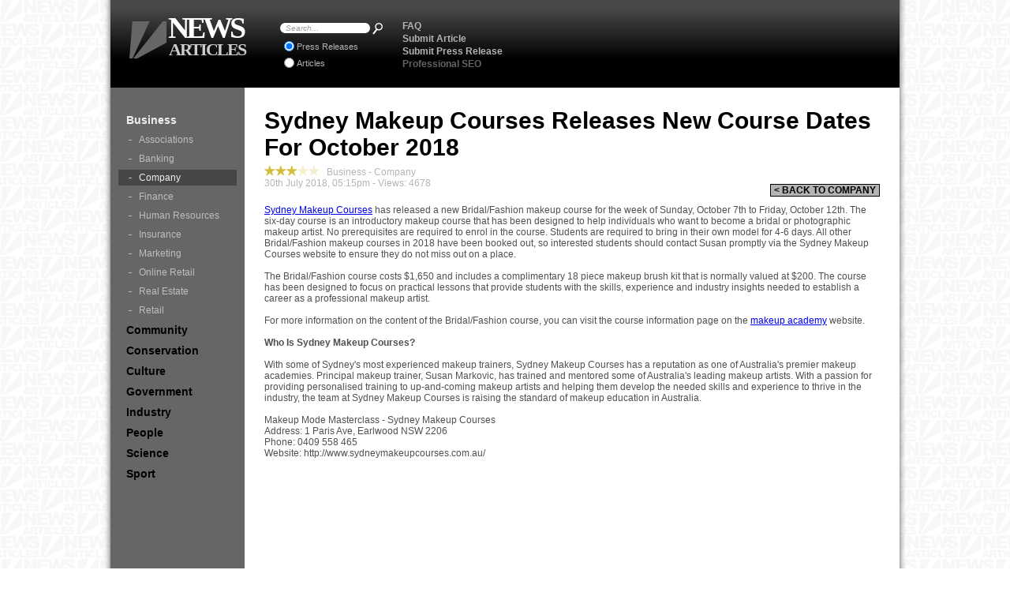

--- FILE ---
content_type: text/html; charset=UTF-8
request_url: http://business.newsarticles.net.au/Company/Sydney-Makeup-Courses-Releases-New-Course-Dates-For-October-2018.htm
body_size: 4294
content:
<!DOCTYPE html PUBLIC "-//W3C//DTD XHTML 1.0 Transitional//EN" "http://www.w3.org/TR/xhtml1/DTD/xhtml1-transitional.dtd">
<html xmlns="http://www.w3.org/1999/xhtml" xml:lang="en" lang="en">
	<head>
            <title>Sydney Makeup Courses Releases New Course Dates For October 2018 - News Article</title>
                <meta name="keywords" content="Sydney, Makeup, Courses, Releases, New, Course, Dates, For, October, 2018, , seo, australia" />
                <meta name="description" content="Leading makeup academy, Sydney Makeup Courses, has released new dates in October 2018 for the six-day Bridal/Fashion makeup course." />
		<meta name="robots" content="index,follow" />
		<meta http-equiv="Content-Type" content="text/html;charset=utf-8" />
		<meta http-equiv="imagetoolbar" content="no" />
		<link rel="shortcut icon" href="http://www.newsarticles.net.au/favicon.ico" type="image/x-icon" />
		<link rel="stylesheet" type="text/css" href="http://www.newsarticles.net.au/css.css" />
		<script type="text/javascript" src="http://www.newsarticles.net.au/js.js"></script>
                <script type="text/javascript">
                </script>
                <script async src="https://pagead2.googlesyndication.com/pagead/js/adsbygoogle.js?client=ca-pub-6524366713227840"
                 crossorigin="anonymous"></script>
                                <script type="text/javascript" src="http://w.sharethis.com/button/sharethis.js#publisher=f5efa8c9-eba1-4f8f-bbe5-f3512e29b0e2&amp;type=website&amp;post_services=email%2Cfacebook%2Ctwitter%2Cgbuzz%2Cmyspace%2Cdigg%2Csms%2Cwindows_live%2Cdelicious%2Cstumbleupon%2Creddit%2Cgoogle_bmarks%2Clinkedin%2Cbebo%2Cybuzz%2Cblogger%2Cyahoo_bmarks%2Cmixx%2Ctechnorati%2Cfriendfeed%2Cpropeller%2Cwordpress%2Cnewsvine&amp;button=false"></script>
                <script type="text/javascript"><!--
                    var _gaq = _gaq || [];
                    _gaq.push(['_setAccount', 'UA-8274355-23']);
                    _gaq.push(['_setDomainName', '.newsarticles.net.au']);
                    _gaq.push(['_trackPageview']);
                    (function() {
                    var ga = document.createElement('script'); ga.type = 'text/javascript'; ga.async = true;
                    ga.src = ('https:' == document.location.protocol ? 'https://ssl' : 'http://www') + '.google-analytics.com/ga.js';
                    var s = document.getElementsByTagName('script')[0]; s.parentNode.insertBefore(ga, s);
                    })();
                    //-->
                </script>
	</head>
	<body>
        <div id="pageD">
            <div id="contentD">
            <h1>
                Sydney Makeup Courses Releases New Course Dates For October 2018
            </h1>
            <span id="underH1">
                <iframe class="fbLike" src="https://www.facebook.com/widgets/like.php?href=http://business.newsarticles.net.au/Company/Sydney-Makeup-Courses-Releases-New-Course-Dates-For-October-2018.htm" scrolling="no" frameborder="0"></iframe>
                <script type="text/javascript">addShares();</script>
                <a id="back" href="/Company/" title="Back To The Company Category">&lt; BACK TO COMPANY</a>
                <img src="http://www.newsarticles.net.au/star.png" alt="star" title="Rate this as 1 Star" onclick="rate(15256,1);" /><img src="http://www.newsarticles.net.au/star.png" alt="star" title="Rate this as 2 Star" onclick="rate(15256,2);" /><img src="http://www.newsarticles.net.au/star.png" alt="star" title="Rate this as 3 Star" onclick="rate(15256,3);" /><img class="starOff" src="http://www.newsarticles.net.au/star.png" alt="star" title="Rate this as 4 Star" onclick="rate(15256,4);" /><img class="starOff" src="http://www.newsarticles.net.au/star.png" alt="star" title="Rate this as 5 Star" onclick="rate(15256,5);" /> &nbsp;
                Business - Company <br />30th July 2018, 05:15pm -
                Views: 4678            </span>
            <div id="sourceDiv">
                <a href="http://www.sydneymakeupcourses.com.au/">Sydney Makeup Courses</a> has released a new Bridal/Fashion makeup course for the week of Sunday, October 7th to Friday, October 12th. The six-day course is an introductory makeup course that has been designed to help individuals who want to become a bridal or photographic makeup artist. No prerequisites are required to enrol in the course. Students are required to bring in their own model for 4-6 days. All other Bridal/Fashion makeup courses in 2018 have been booked out, so interested students should contact Susan promptly via the Sydney Makeup Courses website to ensure they do not miss out on a place.<br /><br />The Bridal/Fashion course costs $1,650 and includes a complimentary 18 piece makeup brush kit that is normally valued at $200. The course has been designed to focus on practical lessons that provide students with the skills, experience and industry insights needed to establish a career as a professional makeup artist.<br /><br />For more information on the content of the Bridal/Fashion course, you can visit the course information page on the <a href="http://www.sydneymakeupcourses.com.au/makeup-academy.htm">makeup academy</a> website.<br /><br /><b>Who Is Sydney Makeup Courses?</b><br /><br />With some of Sydney's most experienced makeup trainers, Sydney Makeup Courses has a reputation as one of Australia's premier makeup academies. Principal makeup trainer, Susan Markovic, has trained and mentored some of Australia's leading makeup artists. With a passion for providing personalised training to up-and-coming makeup artists and helping them develop the needed skills and experience to thrive in the industry, the team at Sydney Makeup Courses is raising the standard of makeup education in Australia.<br /><br />Makeup Mode Masterclass - Sydney Makeup Courses<br />Address: 1 Paris Ave, Earlwood NSW 2206<br />Phone: 0409 558 465<br />Website: http://www.sydneymakeupcourses.com.au/<br /><br /><iframe src="https://www.google.com/maps/embed?pb=!1m18!1m12!1m3!1d211987.32005167834!2d150.97809210843056!3d-33.88187844285648!2m3!1f0!2f0!3f0!3m2!1i1024!2i768!4f13.1!3m3!1m2!1s0x6b12ba70f2648735%3A0x1693e7862171860a!2sMakeup+Mode+Masterclass+-+Sydney+Makeup+Courses!5e0!3m2!1sen!2sau!4v1532934970646" width="600" height="450" frameborder="0" style="border:0" allowfullscreen></iframe>                <iframe class="fbLike" src="https://www.facebook.com/widgets/like.php?href=http://business.newsarticles.net.au/Company/Sydney-Makeup-Courses-Releases-New-Course-Dates-For-October-2018.htm" scrolling="no" frameborder="0"></iframe>
                <script type="text/javascript">addShares();</script>
            </div>
            </div> <!-- contentD -->
            <div id="menuD">    <!-- dynamic subcat links -->
                <a href="http://business.newsarticles.net.au/" class="thisCatL" title="Business News Articles">Business</a>
                <span>
                    <a href="http://business.newsarticles.net.au/Associations/" title="Business - Associations News Articles">Associations</a>
                    <a href="http://business.newsarticles.net.au/Banking/" title="Business - Banking News Articles">Banking</a>
                    <a href="http://business.newsarticles.net.au/Company/" class="thisL" title="Business - Company News Articles">Company</a>
                    <a href="http://business.newsarticles.net.au/Finance/" title="Business - Finance News Articles">Finance</a>
                    <a href="http://business.newsarticles.net.au/Human-Resources/" title="Business - Human Resources News Articles">Human Resources</a>
                    <a href="http://business.newsarticles.net.au/Insurance/" title="Business - Insurance News Articles">Insurance</a>
                    <a href="http://business.newsarticles.net.au/Marketing/" title="Business - Marketing News Articles">Marketing</a>
                    <a href="http://business.newsarticles.net.au/Online-Retail/" title="Business - Online Retail News Articles">Online Retail</a>
                    <a href="http://business.newsarticles.net.au/Real-Estate/" title="Business - Real Estate News Articles">Real Estate</a>
                    <a href="http://business.newsarticles.net.au/Retail/" title="Business - Retail News Articles">Retail</a>
                </span>
                <a href="http://community.newsarticles.net.au/" title="Community News Articles">Community</a>
                <a href="http://conservation.newsarticles.net.au/" title="Conservation News Articles">Conservation</a>
                <a href="http://culture.newsarticles.net.au/" title="Culture News Articles">Culture</a>
                <a href="http://government.newsarticles.net.au/" title="Government News Articles">Government</a>
                <a href="http://industry.newsarticles.net.au/" title="Industry News Articles">Industry</a>
                <a href="http://people.newsarticles.net.au/" title="People News Articles">People</a>
                <a href="http://science.newsarticles.net.au/" title="Science News Articles">Science</a>
                <a href="http://sport.newsarticles.net.au/" title="Sport News Articles">Sport</a>
            </div> <!-- menuD -->
            <span class="clear"></span>
            <div id="headerD">
                <ul>
                    <li>
                        <a href="http://www.newsarticles.net.au/FAQ/" title="News Articles Frequently Asked Questions">FAQ</a>
                    </li>
                    <li>
                        <a href="http://www.newsarticles.net.au/Submit-Articles.htm" title="Submit Articles Online for SEO">Submit Article</a>
                    </li>
                    <li>
                        <a href="http://www.newsarticles.net.au/Submit-Press-Releases.htm" title="Submit Online Press Releases for SEO">Submit Press Release</a>
                    </li>
                    <li>
                        <a class="seo" href="http://www.newsarticles.net.au/Professional-SEO-Services.htm" title="Professional SEO Services">Professional SEO</a>
                    </li>
                </ul>
                <form action="http://www.newsarticles.net.au/Search/" method="post" id="sForm" name="sForm">
                    <div id="search">
                        <img id="sl" src="http://www.newsarticles.net.au/search-left.png" alt="" /><input type="text" id="s" name="s" value="Search..." onfocus="son(this);" onblur="soff(this);" /><img id="sr" src="http://www.newsarticles.net.au/search-right.png" alt="" /><input type="image" id="sSubmit" name="sSubmit" src="http://www.newsarticles.net.au/magnifying-glass.png" title="Search News Articles" /><br />
                        <label><input type="radio" id="PressReleases" name="sType" checked="checked" />Press Releases</label><br />
                        <label><input type="radio" id="Articles" name="sType" />Articles</label><br />
                    </div>
                </form>
                <a id="homeL" href="http://www.newsarticles.net.au/" title="News Articles - Submit Articles and Online Press Releases">
                    <span>
                        <img src="http://www.newsarticles.net.au/news-articles-logo.png" alt="news articles logo" title="News Articles - Submit Articles and Online Press Releases" />
                        NEWS <span>ARTICLES</span>
                    </span>
                </a>
                <img class="shadowRight" src="http://www.newsarticles.net.au/shadow-right.png" alt="" />
                <img class="shadowLeft" src="http://www.newsarticles.net.au/shadow-left.png" alt="" />
                <div id="headAds">
                    <script type="text/javascript"><!--
                        google_ad_client = "pub-6524366713227840";
                        /* 468x60, created 6/7/10, newsarticles head */
                        google_ad_slot = "4948027578";
                        google_ad_width = 468;
                        google_ad_height = 60;
                        //-->
                        </script>
                        <script type="text/javascript" src="https://pagead2.googlesyndication.com/pagead/show_ads.js">                    </script>
                </div>
            </div> <!-- headerD -->
            <img class="shadowRight" src="http://www.newsarticles.net.au/shadow-right.png" alt="" />
            <img class="shadowLeft" src="http://www.newsarticles.net.au/shadow-left.png" alt="" />
            <div id="menuBg"></div>
            <div id="footerD">
                <a href="http://www.newsarticles.net.au/Contact-News-Articles.htm" title="Contact News Articles Press Releases">Contact News Articles</a>
                <span>|</span><a href="http://www.newsarticles.net.au/Contact-News-Articles.htm&dept=Request+Article+Removal&msg=Please+contact+me+about+removing+this+article:+nl++nl+business.newsarticles.net.au/Company/Sydney-Makeup-Courses-Releases-New-Course-Dates-For-October-2018.htm+nl++nl+The+criteria+for+this+request+is:+nl+" title="Request the removal of this article">Remove this article</a>            </div>
        </div> <!-- pageD -->
            <iframe id="raterFrame" src="http://www.newsarticles.net.au/rater.php">Rate this News Article or Press Release.</iframe>
        <script defer src="https://static.cloudflareinsights.com/beacon.min.js/vcd15cbe7772f49c399c6a5babf22c1241717689176015" integrity="sha512-ZpsOmlRQV6y907TI0dKBHq9Md29nnaEIPlkf84rnaERnq6zvWvPUqr2ft8M1aS28oN72PdrCzSjY4U6VaAw1EQ==" data-cf-beacon='{"version":"2024.11.0","token":"9e22004248c44e23bf304636246adae6","r":1,"server_timing":{"name":{"cfCacheStatus":true,"cfEdge":true,"cfExtPri":true,"cfL4":true,"cfOrigin":true,"cfSpeedBrain":true},"location_startswith":null}}' crossorigin="anonymous"></script>
</body>
</html>


--- FILE ---
content_type: text/html; charset=utf-8
request_url: https://www.google.com/recaptcha/api2/aframe
body_size: 266
content:
<!DOCTYPE HTML><html><head><meta http-equiv="content-type" content="text/html; charset=UTF-8"></head><body><script nonce="IhJZhp-vSKS-ye77ztNzTw">/** Anti-fraud and anti-abuse applications only. See google.com/recaptcha */ try{var clients={'sodar':'https://pagead2.googlesyndication.com/pagead/sodar?'};window.addEventListener("message",function(a){try{if(a.source===window.parent){var b=JSON.parse(a.data);var c=clients[b['id']];if(c){var d=document.createElement('img');d.src=c+b['params']+'&rc='+(localStorage.getItem("rc::a")?sessionStorage.getItem("rc::b"):"");window.document.body.appendChild(d);sessionStorage.setItem("rc::e",parseInt(sessionStorage.getItem("rc::e")||0)+1);localStorage.setItem("rc::h",'1769167408157');}}}catch(b){}});window.parent.postMessage("_grecaptcha_ready", "*");}catch(b){}</script></body></html>

--- FILE ---
content_type: text/css
request_url: http://www.newsarticles.net.au/css.css
body_size: 2772
content:
html {
    /* height:100%; */
}
body {
    /* height:100%; */
    width:100%;
    /* overflow-x:hidden; */
    margin:0;
    padding:0;
    color:rgb(80,80,80);
    font:normal 12px Arial, sans-serif;
    background:url('http://www.newsarticles.net.au/news-articles-bg.png');
    background-attachment:fixed;
}
img {border:0px;}
.preload {display:none;}
.clear {display:block; clear:both;width:100%;height:1px;}
.hr {
    display:block;
    width:90%;
    height:1px;
    background:rgb(189,189,189);
    margin:30px auto;
    clear:both;
}
#IEWARN {
    position: absolute;
    top: 0px;
    left: 0px;
    width: 100%;
    background: yellow;
    padding: 5px 0;
    text-align: center;
    font-size: 12px;
    font-weight: bold;
}
#pageD {
    width:1000px;
    /* height:100%; */
    margin:111px auto 50px auto;
    position:relative;
    background:rgb(255,255,255);
    border-bottom-color:rgb(220,220,220);
    border-bottom-width:1px;
    border-bottom-style:solid;
}
.shadowLeft, .shadowRight {
    position:absolute;
    height:100%;
    width:20px;
    top:0px;
}
.shadowLeft {
    left:-20px;
}
.shadowRight {
    right:-20px;
}
#contentD {
    background:rgb(255,255,255);
    width:780px;
    padding:25px;
    float:right;
}
h1 {
    margin:0 0 15px 0;
    font-size:30px;
    color:rgb(0,0,0);
}
h2,h3,h4 {
    margin:20px 0 5px 0;
    font-size:18px;
    color:rgb(50,50,50);
}
h2 span, h3 span, h4 span {
    color:rgb(100,100,100);
}
h2 a { /* XXX do a paddingleft bg image question mark icon */
    color:rgb(0,0,0);
    text-decoration:underline;
}
h2 a:hover {
    text-decoration:none;
}
p {
    margin:0 0 10px 0;
    max-width:580px;
    line-height:130%;
}
p a {
    color:rgb(0,0,0);
    text-decoration:underline;
}
p a:hover {
    text-decoration:none;
}
#menuD {
    width:150px;
    margin:30px 0;
    padding:0 10px;
    float:left;
    position:relative;
    z-index:2;
    background:rgb(102,102,102);
}
#menuD a { /* 140 total width, less 10px padding = 130 */
    display:block;
    padding:3px 10px;
    margin-bottom:4px;
    min-height:14px;
    color:rgb(0,0,0);
    text-decoration:none;
    position:relative;
    font-size:14px;
    font-weight:bold;
}
#menuD a:hover, #menuD a.thisL {
    color:rgb(240,240,240);
    background-color:rgb(70,70,70);
}
#menuD a.thisCatL {
    color:rgb(240,240,240);
}
#menuD span a {
    color:rgb(190,190,190);
    font-size:12px;
    font-weight:normal;
    padding-left:26px;
    background:url('http://www.newsarticles.net.au/bullet.png') no-repeat 13px 10px;
}
#menuBg {
    position:absolute;
    width:170px;
    height:100%;
    background:rgb(102,102,102);
    left:0px;
    bottom:0px;
    z-index:1;
}
#headerD {
    position:absolute;
    width:100%;
    left:0px;
    top:-111px;
    height:111px;
    background:rgb(0,0,0) url('http://www.newsarticles.net.au/news-articles-header-bg.png') repeat-x;
}
#headAds {
    position:absolute;
    right:15px;
    top:25px;
}
#homeL {
    text-decoration:none;
}
#headerD ul { /* headMenu */
    position:absolute;
    left:370px;
    top:25px;
    width:135px;
    list-style-type:none;
    margin:0;
    padding:0;
    line-height:16px;
    font-weight:bold;
}
#headerD ul a {
    color:rgb(180,180,180);
    text-decoration:none;
}
#headerD ul a.seo {
    color:rgb(100,100,100);
}
#headerD ul a:hover {
    color:rgb(255,255,255);
    text-decoration:underline;
}
#headerD div#search { /* search column */
    position:absolute;
    left:215px;
    top:29px;
    width:135px;
    color:rgb(255,255,255);
    line-height:18px;
}
#s {
    color:rgb(160,160,160);
    font-style:italic;
    font-size:10px;
    font-family:Arial;
    width:100px;
    height:10px;
    padding:0 0 1px 0;
    margin:0px;
    border:1px solid rgb(255,255,255);
    background:rgb(255,255,255);
    position:absolute;
    top:0px;
    left:6px;
}
#sl {
    position:absolute;
    top:0px;
    left:0px;
}
#sr {
    position:absolute;
    top:0px;
    left:108px;
}
#sSubmit {
    position:absolute;
    top:0px;
    left:117px;
}
label {
    cursor:pointer;
    font-size:11px;
    color:rgb(180,180,180);
}
label input {
    position:relative;
    top:2px;
}
#headerD span { /* news */
    position:absolute;
    left:73px;
    top:13px;
    font-size:38px;
    font-weight:bold;
    color:rgb(255,255,255);
    letter-spacing:-4px;
    font-family:"Arial Black";
}
#headerD span span { /* articles */
    position:absolute;
    left:1px;
    top:37px;
    font-size:22px;
    color:rgb(204,204,204);
    letter-spacing:-2px;
}
#headerD span img { /* logo */
    position:absolute;
    left:-49px;
    top:14px;
}
#footerD {
    position:absolute;
    width:100%;
    left:-20px;
    bottom:-30px;
    height:20px;
    padding:10px 20px 0 20px;
    background:none; /* top shadow */
}
#footerD a {
    font-weight:bold;
    font-size:13px;
    float:right;
    margin:0 20px;
    display:block;
    text-decoration:none;
    color:rgb(100,100,100);
}
#footerD a:hover {
    text-decoration:underline;
    color:rgb(0,0,0);
}
#footerD span {
    float:right;
    display:block;
    font-weight:bold;
    font-size:13px;
}
/* xxx */
#pageD a.external {
    position:absolute;
    left:20px;
    bottom:10px;
    text-decoration:none;
    color:rgb(200,200,200);
    z-index:2;
}
#pageD a.external:hover {
    text-decoration:underline;
    color:rgb(30,30,30);
}
/* XXX */
p.featIntro {
    margin:0 4% 30px 0;
    float:left;
    width:47.5%;
    font-size:14px;
}
p.recIntro {
    margin:0 2.6% 30px 0;
    float:left;
    width:23%;
    color:rgb(100,100,100);
}
p.featIntro a, p.recIntro a {
    text-decoration:underline;
    font-weight:bold;
    color:rgb(50,50,50);
}
p.featIntro a {
    display:block;
    font-size:16px;
}
p.featIntro a:hover, p.recIntro a:hover {
    text-decoration:none;
    color:rgb(80,80,80);
}
p.featIntro img {
    margin:3px 10px 5px 0;
    float:left;
    max-width:100%;
    max-height:150px;
}
p.recIntro span {
    display:block;
    color:rgb(180,180,180);
    margin:1px 0 2px 0;
}
p.recIntro span a {
    color:rgb(180,180,180);
    text-decoration:none;
}
p.popIntro {
    line-height:18px;
}
p.popIntro a {
    float:left;
    clear:left;
}
p.popIntro span {
    float:left;
    display:inline-block;
    margin-left:5px;
    color:rgb(180,180,180);
}




/* article page only */
#underH1 img {
    position:relative;
    top:1px;
    cursor:pointer;
}
#tableDiv {
    line-height:30px;
}
#sourceDiv {
    margin:20px auto 0 auto;
}
#squareAd {
    float:right;
    background:rgb(0,0,0);
    padding:5px;
    margin:30px 0 30px 30px;
}
#raterFrame {
    display:none;
}
#topWideAd {
    background:rgb(0,0,0);
    padding:5px;
    width:728px;
    margin:20px auto 0 auto;
}
a.stbar.chicklet img { /* shareThis */
    border:0;height:16px;width:16px;margin-right:3px;vertical-align:middle;
}
a.stbar.chicklet {
    height:16px;line-height:16px;
}
span.addShares {
    float:right;
    position:relative;
    top:-5px;
    right:-4px;
    display:inline-block;
}
a#back {
    float:right;
    clear:right;
    display:block;
    background:rgb(180,180,180);
    padding:0 4px;
    color:rgb(0,0,0);
    border:1px solid rgb(0,0,0);
    text-decoration:none;
    font-weight:bold;
}
a#back:hover {
    color:rgb(255,255,255);
    background:rgb(130,130,130);
}

#pageTable td { /* FF mac jumping out */
    position:relative;
    display:block;
}
iframe.fbLike {
    float:right;
    clear:right;
    width:150px;
    height:25px;
    position:relative;
    top:-8px;
    margin-left:10px;
}

/* cat page only */
p.catIntro {
    margin:20px 5% 30px 0;
    float:left;
    width:28%;
}
p.catIntro a {
    text-decoration:underline;
    font-weight:bold;
    font-size:16px;
    color:rgb(50,50,50);
    display:block;
}
p.catIntro a:hover {
    text-decoration:none;
    color:rgb(80,80,80);
}
p.catIntro img {
    margin:0 10px 5px 0;
    float:right;
    max-width:50px;
    max-height:32px;
}
p.catIntro span a {
    display:block;
    margin-top:5px;
    padding-left:20px;
    text-indent:-15px;
    font-size:10px;
    color:rgb(150,150,150);
    font-weight:normal;
    text-decoration:none;
}
p.catIntro span a:hover {
    color:rgb(100,100,100);
    text-decoration:underline;
}

/* sub page only */
p.subIntro {
    margin:20px 10% 30px 0;
    float:left;
    width:40%;
}
p.subIntro a {
    text-decoration:underline;
    font-weight:bold;
    font-size:12px;
    color:rgb(50,50,50);
    display:block;
}
p.subIntro a:hover {
    text-decoration:none;
    color:rgb(80,80,80);
}
p.subIntro img {
    margin:0 10px 5px 0;
    float:left;
    max-width:100%;
    max-height:90px;
}
p.subIntro span {
    display:block;
    color:rgb(180,180,180);
    margin:-1px 0 1px 0;
}


/* list page only */
p.listIntro {
    margin-bottom:20px;
    width:580px;
    min-height:85px;
}
p.listIntro a {
    text-decoration:underline;
    font-weight:bold;
    font-size:16px;
    color:rgb(50,50,50);
    display:block;
    width:580px;
}
p.listIntro a:hover {
    text-decoration:none;
    color:rgb(80,80,80);
}
p.listIntro img {
    margin:0 0 10px 5px;
    float:right;
    max-width:80px;
    max-height:50px;
}
p.listIntro span {
    display:block;
    color:rgb(180,180,180);
    margin:-1px 0 1px 0;
}
p.listIntro span img {
    margin:0;
    float:none;
    position:relative;
    top:1px;
}
#listSideAd {
    float:right;
    padding:5px;
    background:rgb(0,0,0);
    margin:15px 0 0 30px;
}



/* combos */

/* sub page and list page */
#listLinks {
    margin-top:20px;
    float:right;
}
#listLinks span {
    display:block;
    float:left;
    margin-right:5px;
    position:relative;
    top:2px;
}
#listLinks a {
    display:block;
    float:left;
    background:rgb(180,180,180);
    padding:0;
    margin:1px;
    color:rgb(0,0,0);
    border:1px solid rgb(100,100,100);
    text-decoration:none;
    font-weight:normal;
    font-size:10px;
    width:18px;
    text-align:center;
}
#listLinks a.prev, #listLinks a.next {
    border:1px solid rgb(0,0,0);
    padding:0 4px;
    background:rgb(150,150,150);
    width:auto;
    font-weight:bold;
}
#listLinks a:hover, #listLinks a.thisPage {
    border:1px solid rgb(0,0,0);
    font-weight:bold;
    color:rgb(255,255,255);
    background:rgb(120,120,120);
}

/* list page and article page */
img.starOff {
    opacity:.25;
    filter:alpha("opacity=25");
}

/* cat page and sub page and list page */
h1 span {
    font-size:18px;
    display:inline-block;
    padding-left:10px;
    color:rgb(130,130,130);
}
#submitLinks {
    float:right;
    clear:right;
    font-size:10px;
    color:rgb(130,130,130);
    margin-top:10px;
}
#submitLinks a {
    color:rgb(130,130,130);
}
#submitLinks a:hover {
    text-decoration:none;
    color:rgb(50,50,50);
}
#underH1 {
    display:block;
    color:rgb(180,180,180);
    margin-top:-11px;
}


/* submit page */
table#submitT {
    width:580px;
    margin:20px 0 40px 0;
    border-collapse:collapse;
}
table#submitT td {
    border:solid 1px rgb(215,215,215);
    margin:0;
    padding:15px 10px;
}
table#submitT td.over {
    padding:0;
}
table#submitT thead td {
    font-size:14px;
    font-weight:bold;
}
table#submitT a {
    display:block;
    font-weight:bold;
    text-decoration:underline;
    color:rgb(50,50,50);
    height:28px;
    width:86%;
    padding:15px 7%;
    border:1px solid rgb(255,255,255);
}
table#submitT a:hover {
    text-decoration:none;
    background-color:rgb(235,235,235);
    border:1px solid rgb(235,235,235);
}

/* faq */
ul.faq, ol.faq {
    max-width:550px;
    padding-left:30px;
}
ul.faq a, ol.faq a {
    color:rgb(50,50,50);
    font-weight:bold;
    text-decoration:underline;
}
ul.faq a:hover, ol.faq a:hover {
    color:rgb(80,80,80);
    text-decoration:none;
}
ul.faq li, ol.faq li {
    margin-bottom:5px;
    line-height:130%;
}
ul.faq li.highlight, ol.faq li.highlight {
    padding:6px;
    background-color:rgb(240,240,0);
}
ul.faq li strong, ol.faq li strong {
    color:rgb(40,40,40);
    display:block;
}
ol.faq li {
    list-style-type:lower-alpha;
}
ul.alpha li, ol.alpha li {
    list-style-type:decimal;
}

/* contact */
#filled {
    display:none;
}

